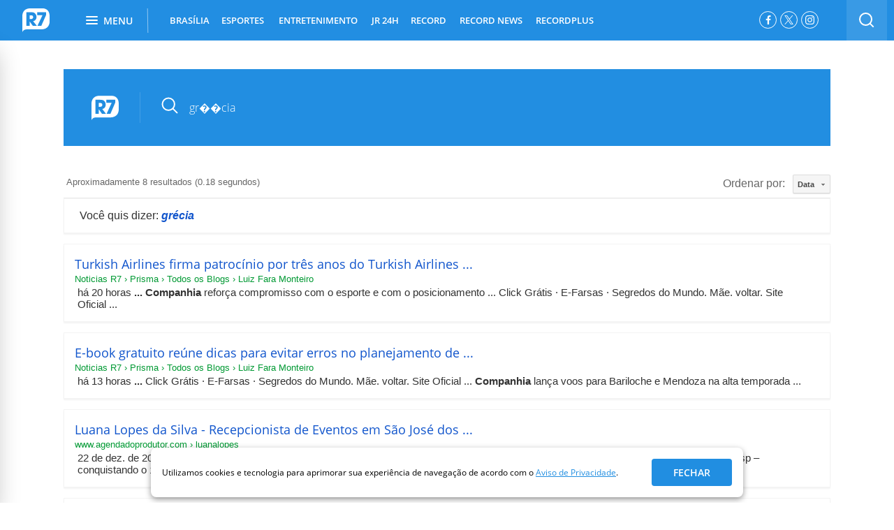

--- FILE ---
content_type: text/html; charset=UTF-8
request_url: https://syndicatedsearch.goog/cse_v2/ads?sjk=y9pEN3SMRLannoIfHkXQlQ%3D%3D&adsafe=high&cx=004434994716415441538%3Ajtto9b0nerq&fexp=20606%2C17301437%2C17301440%2C17301441%2C17301266%2C72717107&client=google-coop&q=gr%EF%BF%BD%EF%BF%BDcia&r=m&hl=pt-BR&ivt=0&type=0&oe=UTF-8&ie=UTF-8&format=p4&ad=p4&nocache=7081769146295012&num=0&output=uds_ads_only&source=gcsc&v=3&bsl=10&pac=0&u_his=2&u_tz=0&dt=1769146295013&u_w=1280&u_h=720&biw=1280&bih=720&psw=1280&psh=1285&frm=0&uio=-&drt=0&jsid=csa&jsv=858536381&rurl=https%3A%2F%2Fbusca.r7.com%2F%3Fq%3Dgr%25EF%25BF%25BD%25EF%25BF%25BDcia%23gsc.tab%3D0%26gsc.q%3Dgr%25EF%25BF%25BD%25EF%25BF%25BDcia%26gsc.page%3D1
body_size: 8399
content:
<!doctype html><html lang="pt-BR"> <head>    <meta content="NOINDEX, NOFOLLOW" name="ROBOTS"> <meta content="telephone=no" name="format-detection"> <meta content="origin" name="referrer"> <title>Anúncios Google</title>   </head> <body>  <div id="adBlock">    </div>  <script nonce="L9uSMYCOWMoCTjhnARkB7Q">window.AFS_AD_REQUEST_RETURN_TIME_ = Date.now();window.IS_GOOGLE_AFS_IFRAME_ = true;(function(){window.ad_json={"caps":[{"n":"queryId","v":"twdzadeVHovkjrAPu4T1-QY"},{"n":"isCse","v":"t"}],"bg":{"i":"https://www.google.com/js/bg/V88ImSDOg1b-Ey3nzkrV4W67KqFgqGqLOhz7XlMESLs.js","p":"XcnVDHazVqQWdf5YgNz6TItVZG1PtWMwi2J/WJT57v4Au42gY/DpvotP9js7kCSHQStZeqlzmMIWH0TNJ/IbBzBeRehhTMA2Y1GasHK4HnUgmuKT/BNA7WdHhuxrb4wIGrCagA7FN39J9I/z9CiCfRJgBpIEdcabgMugDNqk8wllHE8ezLIAFS66XjaAQT0WV8tL0MHiKbBqdij99ptVArPurBeDjAJH62zXvVdmSSSZAnV8vTqXMTmEwPARLM7g0sTH/ZMGJROXeY/+y1nDvoyeIjk6KcNpnibmmhjCCpM6dr0hwu3umAcVcpOcMuXWaGo/j2mkKP1dD5qwCLSVuBOoJSOt64tWX+948hHouBrunQcy9x3ZI6WKq2iCrL+JZYk3Vq7dd1kQa0V7BPAzo41GUKlvK/MfN0GswgwEl59o0eSIMFQcmN/TmyJa64JlOQprF62JKa0mxWom/ytA3BRHRlsBJzpyMV3xNh3AHjrns7k/y8yhqLBQe+fBgcBAtnroqlw7JTn8LHu2tsOXS3Lqo4twO79Wmbx3oifWazUy5Fz7y0w9D/FXDXq2640cfiVNm4HpFttDR5wvNpBSvHAvvRFUwgfuXy7Z8CmUY8cxcA9Gm0mZQXnQ42pOiiNYSphTk0l5kSA4/u82iv+pRQhwnJj8o2X6F9g3Rwa5KGLW/Nb9u1hxp9Bce5SOLIWFsf2In1ncigqlWTzGItSxclME8APt2ZoTA1v1azGTBirzJk1o9gauTiBZJXkU1E+Z1kUc7Vdigl2bICDJZ4nLpqkgu8Rv/eUsNHbdFCrOF/l9BmuCs3nk3uiN96zXQYTYGT38FfTKZCwjq7c6r8dI75gwvbZFvuv8ldeuGpl7fKTuR8XIDdicvB3DZwnBMGg7maIP1xG/GHWeBcukA9+ewkFiCKXYQJHE2lNbNah+RnpYlOS5DgXu9xnP1ihM8gsv6qNyV2PoyfeDOK0R03T1dFO9mRks6bTMXnFh/fWykYhqgTtWV1QIth38B3hseONaoNMOUpwnfOvvjZnmu7SfI23HmgzKW37inpFmn5depSrIlbZCm5yuT7Y2iz77Iiq4zPty6lgfE/ElkFsRecadHwJnsGXH2EHJTqQKugke6sGIg1g+gBzWBBF0vH+1YwBDJBMVLVsAEvzbyIl9EHINPjLin4bQN0KrJCTSYKeDGWQLnymmdAFPphXzD3QE7k5sQ9ndVK+BxOALXDgegywn4rImER+mx5qY/5UQGUBdqNp3iEPhZcljUx549pzBQLJWowttzhLS9sZWDX+fQpwCJy4M1gQ5uzLGvw+yOr2saa/6RlvydSE3oMErXcMcK6kbIZVyCwjuCXyUZgdnVVfOf5mJTyhm+j7jiXPOmJ6hi5sGxn50l882eUP/ayGI2rOjghu3k9v2e1mv5ShC/cGepY07XRVrXunvBgiCxINniwxMh6b5o6evfKHs+HZ+A92W21AnvEmXXtOPbtv/1iXyAhULwE+Defa1dEL3zw45XFr2YU8kgp4WnVh2+fN2M6cYJmL7Np3KqjTvPZ3RrOp9f0K/n/CfrsB+YoTZ8lgHhD+Bsi89i9fnN27q+54DMxKSIqG8vDp/AoXkCapKDbLqJxPVXsBzufXB/NflhVVTZWhguy/Wq4Zy7+sEkMjhiZ5D4LlMz3IcJdE20t6JWDmPtVcIQyXD4uoHIZc3E3Py9SPbQi8vpuN3mZFFr/yKSGT5Yo6iU24ShG4mI7shhYckxeN5jNOMwnM1OpuxgviUfa7zeQwnQu2ccMdnLlktrzP9/[base64]/AnioybOBOylRnmveZT+jBqzDCKbchvKV489IHRGx52tRTyDv4DPth3DB8rFTYKgEnL1/ALPdvicpHbun8pI/640hd9SnQEw5k0HWkMR8OaqGC0RZuxQCyAVpTTR9Hj6uIvmdOstUbw1Sg67LuHWZGJjAEUQG47M4xPwi/TX++NJmMTppXTpKqHX60W1DdFOvmIcxpSUK2DTxxxhqA2LJO90PBkFoP0uhIjXlMZFJR6Amk7FAi6P2rZdM5QOWUmhYOCzlclc89uFVQv85YlCBSFa+CDmBXWOPMKG/0sofb65bqGmT7DagEd1q/BYnEBtw2fw3HGOTA5YOK0a63/DtvG0o/IOJK0gb9jrqzAfBjb+6qp99ppPo0reUhvMUeBlB8Wwo+ofaWxFcNEDbvaq8SrDdQUvf6o/2jaftH0NPv6H2ARSpSIdt+UzOgVAqL77nBwRBUhzvn69JZ8o9qhBkaDT7lLOELFilaL+yxD1XPZq0+86swTL6PA5oAbDQRUbuqg2WWkT7Y1OFnn534g8ZgaPEyrwvKjmLIp3PZJX1fWaDDbboIJHBY0vAC6/hwdr74I0uaeb6e9e1IktOkfr6CVkPbreDzvnBGcvYWoa0HGLXdKD5cT/VPSYyyG+HuA9Q5hiG6OKA0w/AJrNlzIv91IDpe4PqYlgB8a3IfXtxGjHKIWcWeliyiBy70g9SpEv99EcfozvMWI8msQBehUAOE8Q6JGkCn9KVUgAPQcoZKF380I+wFp8wFJWDhfXCqu9Y6uktC//o1kruBVCUrTyXNt7a2VZrsX/hRWGYLQtczdougahnCqJ33tz8DLjV2THxZz33hWZWhqmYjz3/BOLeUB39TFZyvGgKwc0JDhCgGhe6IrlAmJwCsbJZR3Au02STI4YPcHbxJV70OY0LJ1M9rSIxoldvDgup+6mOHrGbpnUBM5DyQ17fJ6MEfQAf8Vg/Q+p2lzNK8x1kgQWHQk1QDbD2cPNOKJEahG/G7OfgzoPXhLcqZphaM5paDHd+eihhuALWD+a3/jGvzpM/MnbXu57IWoVBMRf1WSnKTGGRpKUiTpwrh1RPAf3hj2iQBAAFpfG24qMHzKSeWXQZ/lVg5sxmpas4WjNs12dq7TTfUQM8ZDOl67Y1Gune8gtDM+p8LXWrbck4ArNBM3sDr+Kq8lwHb3OYJdYBzWqd3svJPz3EXyIXxcNxXjYisEV/E8UcmUGxA5Eoh85z6CSV6ZX7e3rvI7UUINIMCtMfKiFvvLmGP4MOaEpJoIAQ3bjjb3gOOdajHSL/wQOY/3y9bCYTsqAQPMOVqtChXYscCjXHjiXjjmG+nmaHWpHW/K+IlqH+WgscY/D40CDZhiI7f14qIwhiDO0gt0qe+bFUxzg0JSuaBfSmDpMMno1uVxRA4Wpa2+irZzByeFIh9x2Ddll1M1zTY+cB4WS5Bt8N/KRxIS1xyP5KcgdhPiHQuXYRT0y5a/U3eveMxsYrRVnaXpZw8m7ojYvL2kczg3E7HB0aM4OlXXfxASrAnLaQvcdCdiGnZ9HdKIdtaVO+1PKpmoJQhTmBafKMwysdof5oEj94kEgqHXpFKWBGV7mU42MKsxiy7EXIn7OsxCnyeN2HHTaw0RcV5er3ZMZndbDUIXaYIjFH0oBTR4BDb8FwkGcpS/[base64]/LU7gUZnCShfc0c2Pm5msiexiLN+PmQajirMr5uwGQ4VIbzEuE3rSQlSy338rgeQqjkSE08RYQc9BvOdjNcfCuBB3ORz4tzgyhGm7/f43bgA+DRfH2JgF1p3MqiXz8sTuITcPlg9LKsbCBi1aBfomcW5ULF2frd6npdvIz+RfvNS7o3rA564cq+pf8O5HJWWvr58P9c/wN1rJ8ImX07Wf2WDleHyWWmET8WqHqjAefZ8ULTh49np12wqg1TLFNzJtlgizx/6UhVAKvODEy0nB5/04juJ6iJnA/eqtqEpng5LUoaMj8jbqzGeFII5MzXFkrbkKY9FPGF46s7YNLmuDMy1VRs3JIT2scMBMunPaXC1nT7ZfI6lMfv+XelMR7sdUtb+axf8s5PmdGdmw0kSSRppF+Euflj8aCbPyScczqEGpMAqACut8ivkG5/K/D+jaASho1DfXBpMwXLAcTv1AQNRaWsz2KRPifjdaLjeeZjdjQ/KxVPdJkbHudjya5DP6VOqbj4DNiHAMTyJIOo45pe0dmO5P+I+dMHIjVsT/KfxMkJEaB9VRnnqt7m+xcJm1NGOqOseauBg6o3ECS7kh0sCxlRUBXyFCvY0xsQqDIj1HKe1+RJAXmRdRug0ze9tyUFvomgFB7Zdn9fBNNjXEVQDiJqQKVN8BcttkJFnHo0erHJA8GilO6pCYpT24wjd8i7iUSnUPeoT99H/Aw2D81Ls2xA8aUsB6QJA9DniaB9na35kTovF1lAk5Z2bXghxwcTiI7pJ8QfIkU3C8qJyvbGRHGG//8c1n5BEZcUwo1OrQdVDbCMdxuUE2HL//5l4yFbGvNmovDE56nKEdoeIa/9KXSIQynnjl04cDDs4Xwl+EGtVem9on4h3i+BFxXiWPm+ogDTdLuq5UNFJlb+z+6SMibKba+SRWWBW81RUu5Z/reyoAhzL6nnPcc5cVtDZrLbQ9bEMV4JFBstx24y8J0Xnovh0aIFfZy+mDJ0auge/e2Lfrx2+Xnua+yBdFVVLZQWNNq3WHgNSVX1piLxJj/6HCxwXZmCQRgKImfsMfZk8qkB8CO0DXZh/3ebk70WQcs6qOxDBCznsMV4wLYoJDLec7rQaRJQYU+T9ifsXdmFms3LcO93DjIiGFRdNyC06yl/XdaP+iVsMuPyMnpIkxec/vgxBQv57Lmmu3/Z53Bv8xSfUIIen2f8+muHMazDciPPXGd/CRyNe3JeoHIcjvoBai4EXtHbfxB7A3EyxwLt2uzsNP0kcUDqReBDWAjGwvCHJ0N41zSeaOvvexR2z4/++tbjxAFSetDMf7DzOHIOFHB79rTq4FHnUFqWvEw9aAxgXLgmbDDJy6h26ZMiU8sGpnKhgavIVd1IGwwvsrHMp8ME0/bPx7gnlQeIFYR23lwzOglPRy8k3CpYUb8CCycZ5Exc4k19rSEGkSbCVm3VXdla1rp8QEfL8RpsyIuFH8MytANYyR7ouXJqcItXw/dzLs+KD0yjRiG3lAXBTF4puVsWvx6HTDS46Lwg6FLZsLv3sTto4xQhuhZ6iJJYZN5ndxXs6eqCwVVFc19mUw2c2/0ESNo5vtcF8ZQuYQh2vm9B6sfiVDTTb9RRN7iM49ax3Za5shXXoWTsj/j9E/R84EMIdC/[base64]/hXKluxg2pPjdQNC25U+f+PsAbcwh/[base64]/jQ/Zm3g+9ZjdLjMSgRRr6RBbjb9HEVX1ajOltM/JuOmVI1pDRKkKuew0k+plG7bB3yAX+lG++dJsgH0nmZxZwmh4pWjjHVzmZQFqBN/[base64]/VEv+HDyvj0KOPHEU8gFWdFBHigHHv9bVtv25YZRvtsg+fiqS58zvK5BGB6QVkOAwhXiWji+2/picN8Y0DdldRQ4rlCzQNGPbbG5AoPzudx3sIEyXNn2NeXtZAcRh+9G7WKhKSlFyMyPyBk1dPbAadDwN8cjdbvF9YSM7wAvvUQ/RrynJ773sZ+miYFm6BcKg9nmtnwa1I3fA47FX/+WF6kst4fKLWOdsBWvISXI3HGPC0aIQQpV3b+5RDtvNb1PRN+rofFGEFqEmDpownwjy5nsZ6sFTKI4IAavpavCViR4UwFjiRiQHqtnRPYUl0M1NJ7Ky5aRca7swIQXwRTjDsYr8xmISV+suDi4A2r7QREMUFcjrFOYXrIt18z6nxN1h9E5NeQKTZF/T2GRy4gKIbA3moI1BryqGul6VgIXybUi8CCQYMQahBy1RjqGQTeY55j9o5fIYRglXU9rLsrJJmryciQpOu6tjenDJJezMdoeMdACIq47hA2bG8xIKWJPeoaCO1wcNs3VFGTIBH6ie5VsGDgWFYotoNK64rjYpT84aTxiojIn31Q/uJtnOZsrTMHay9VaqhPMH33E6jqHE8Efjfan2053pHwFQvPWqV7tLt27yxB99xXhqxXrXPTrlJjK/oijyeYGKJo8NH6/DsS0bO69pW/4Ha1XIHs4gXHX658TjXqvs8+iKK3hELBaQ/7wUkgTx7DbnYqk3lI4MJkEJzRvjhdn0OCFmwcNd21aDEGTzoeHqIDXWJjiwAyz/bEUb/y9/gwRZf6wgg3jbgTSxXVPSWtDlCciBj9RQnRk2sfrvqmleNOPqMpuCfMdk3aj/jaxN4rbAiNpcHbRf/StD9t3modLR5aMWggf+J5GomuKjT66/6EdvqMm21jiHXdV2u6yOIQtI4MwPx5rdX5TuigOAPHqLCeyNaOwTM+WSJj6CWPMdizw5bwQ9QJl+wBb3q4QhIUVoA1b7MrANoAuKzQFNMLFlOZSWz0dXmqUV2CcNYrM/GM6hsYmbpU1v3CL7AAlT+kD2NZd4txnZ7eb9nFDN8LFfD0hhjpVCROBSUaJX6usIyXEmtbzKx/J2c4HbVQGZEtH0KiKj4EM8pzCgSsJq+kmTddhRKL9WXX77yulC/3kW+3i/gxNAUfKs9R3a6dicCGNahYFBY7o7wypb2gzk+pMBWdj2xnxLjDwbm4s2JVhbT6K9+yiOdJb3TZt5GTLZYL4NwodVhcXvNklo10Ly9YPddVGAsa+dDtnYH71ecAfs9yGd/KKYxWzhhNox1Y6FdjSt5az5viZTgZdHzdEbgNXSZJgp1HVmT8NVTATzFgg97/55APailBvJU1Kx0NOOKdFxG/vi8faHuXKPTIcSTVy4s/4P8eu07fgaxKgraPFMGaFOrsXELQ09MgE+rSzft4MVvK07v3HHgQAq3VeU0DwOjm8zfNtVVjtVHMWQNRMDihpnw5ygF5xCotwd1jlgx42gjSiBC2TYQWo/jzxxEDHuLoM3k83AlmDu6+rsekqU6MyDOIceVyDBIOdPgfn1j+uorweYn0FwnIi1/8uyJuz9MWpfv0u8Ib5dM80Bni7t4IUjZCaZQB5GhS5Avq3gUA9pu4AQ/tJqAsKpeTs720Sq4qI+7YaBLJfDTYlcNGBMO9WSZZlulxnGKbCNBVvNt5l/uI8wukZVIvR0LyWlWZa2hsjuAUUMjfdYoJb75HUFRsm3VqsOv1T1O0jj3Q0TppOL25SBbZLjOpXWWCLqYHw4W+Uwbz7lGgdcLnbPXRVfkpZw4TKTM1lzlpTB8XxJfdM0m+IIiInQ/JP+qny+ATTqVn/4LlvYKRdDYJihBxj6FnUASJE8kFtF49yjf8Y/0+dYQGdU137TP5ZAULHjvRu5z5Op+YH3KkA3xmt4bpg99xp6uz7H/OHnjoOwIm9Jf7PDJ4wvDXrUt21cS31IXWCqk4o52UXYc6KDHKwevLqWRjVnLbaFvRI2yrDSkOj8Yb1o/5wBslIPr/k2j3sHvyKhZTpW92bSYqQvyPt2ZxgseyBJQU4PbqldkG6djrmH0wWfLqKayIcgPKlk2B0HwF8sEGn/LFIA4h8fE2FdC6yK6/6OB5Be7jvVGmiCKTEC/[base64]/[base64]/x25RcrD/oUhszORo4G54V3mLE1dVh1D46zXEq9C8TIgnjZB4dz76glmiyWJdFF92iXB+/eRFxG+/yB1pvfDcPx1Nfo9D9YH4mOfKRZGVstmDAQ7DnJqMdIeBwP2lP087ZtWhBGqdyMx7nxHZgD9fkgj3HQvevtO/ecyHeS/MuwI59h1iAnzZzfqk/DfSrUf/FbJj0xMMXqV7Bu1XGLkssN0J7q4COsbso3sDtPBzpPOpL9rQ8o8tYyfOn+XhXMsA1SdbRghNHYHQBpscanqmYd/r925o56qW811QzkcqhQTVsp4anm5JKJCf1JQnxVOVHjEGjmwTUn+wAR7vnl04m32AX5WKYlS3PmUVTeF2hzg77EunsNvkQpcfcrmMuXDg0wEZRuI0N7ymaCv4o1eYukAp2xuu/vHbUkCPdVmaeypPqGMKq/3MvzbacIQDET7oie82R5CtRoeoOC/OH/TephcoxtRgi2aGdgx3i3N+HDDHXvoH6NpHCXOTDfWoTBRZyjMYuzixInV5j3aC8UTC7md267W2EHsGp/CnFab22sQpv3qMjfnqBhwNtcIygP83OZbe4oJtrukFTAx66AqYvSVGgItSNviTj0Svke17V94B/4Wvgf9HKYye0LXUMHpII02YkfHMbTSHAVm7DuRVz3TkZlhh5F6RMqKxzT05grTRF5aLgDRKDImypKZFgOVMPVPMpZhaE560PZfOFb1lrQkNRzGEPAeKg4pSHwqwuAhuv+Usk+Jq2cKnkMIBGCBkjMLpPm3kZhfMQe+zP/1m/MFD9TzeSCjGqpM6t+TcNXO2cccvXHStXJgrGbRL59GP2ijYQmyn5e9+1ol6D7MatoBoXW0HvRX6M8d6pVXk8IiSUfBhAUSrXq4I+VDKG05MqO8BB3SIjtfgkoouZy/+YoYVgkCtGSVYALj8MVpUnurh/zf6NnGmapWQQuqqfsfnLUBlhZ6l1OKfwMOeiTpV1NhQvjIxKkj/1czXo4gBQaPcPFnsnYxZvvnhcFZtulgL47TpL1vjSVCmYFX4tyCUm+1gX4e2koKK0L8Guoc50HTQEYwDAN3jaHw05Xa/Q0yWAhvEGi6XEnLFW1rBIzpzORwlDboTsoc0S8F0atscTAO6CygwP9k3skRBc5V3PLn1iXhj7j2xXzHYgBdEeiq8f2XVDSlRIVOS1xp28EBAdwB4q6yXVJxL6pTA+4Ckn4PW20SVq3rOE5WQhpA9luBQSL/MW/uXzZVx4wrzmhtC4B3pARzwESle6E69K6m39dWhkOB7f8"},"gd":{"ff":{"fd":"swap","eiell":true,"pcsbs":"44","pcsbp":"8","esb":true},"cd":{"pid":"google-coop","eawp":"partner-pub-6423275293758204","qi":"twdzadeVHovkjrAPu4T1-QY"},"pc":{},"dc":{"d":true}}};})();</script> <script src="/adsense/search/async-ads.js?pac=0" type="text/javascript" nonce="L9uSMYCOWMoCTjhnARkB7Q"></script>  </body> </html>

--- FILE ---
content_type: application/x-javascript
request_url: https://assets.r7.com/cda-logged-in/cda-logged-in/cda-logged-in.esm.js?491429
body_size: 616
content:
import{p as e,b as o}from"./p-275e2bff.js";export{s as setNonce}from"./p-275e2bff.js";const a=()=>{const o=import.meta.url;const a={};if(o!==""){a.resourcesUrl=new URL(".",o).href}return e(a)};a().then((e=>o([["p-fd680fd8",[[1,"cda-logged-in",{show:[4],userPoolId:[1,"user-pool-id"],clientIdCognito:[1,"client-id-cognito"],identityPoolId:[1,"identity-pool-id"],domain:[1],region:[1],clientIdPinpoint:[1,"client-id-pinpoint"],captchaSitekey:[1,"captcha-sitekey"],loginData:[32],screens:[32],showLoading:[32],showNewPasswordMessage:[32],showResendConfirmationMessage:[32],message:[32],getUserInfo:[64],signOut:[64]}],[0,"cda-form-register",{captchaSitekey:[1,"captcha-sitekey"],formData:[32],captchaToken:[32],showEmailVerify:[32],messageType:[32],showLoading:[32],showAllRequirementsFulfilled:[32]}],[0,"cda-form-password-forgot",{formPasswordForgotData:[32],showNewPasswordCodeScreen:[32],messageType:[32],disabled:[32],timer:[32],showLoading:[32],showAllRequirementsFulfilled:[32]}],[0,"cda-login",{showScreen:[16],message:[1025],showNewPasswordMessage:[1028,"show-new-password-message"],showResendConfirmationMessage:[1028,"show-resend-confirmation-message"],loginData:[1040],showLoading:[1028,"show-loading"],timer:[32],showCountDown:[32]}],[0,"cda-form-edited-password",{showLogin:[16]}],[0,"cda-back-button"],[4,"cda-form-card"],[0,"cda-social-login"],[4,"cda-checkbox",{name:[1],required:[4],center:[4]}],[4,"cda-alert-message",{type:[1]}],[4,"cda-form"],[4,"cda-form-button",{showLoading:[4,"show-loading"],disabled:[4]}],[0,"cda-form-control",{name:[1],value:[1],type:[1],autocomplete:[1],placeholder:[1],label:[1],handleChange:[16],required:[4],disabled:[4],showPassword:[32]}],[4,"cda-form-legend"],[0,"cda-header"],[0,"cda-loading",{color:[1]}],[4,"cda-form-container"]]]],e)));
//# sourceMappingURL=cda-logged-in.esm.js.map

--- FILE ---
content_type: application/javascript; charset=utf-8
request_url: https://cse.google.com/cse/element/v1?rsz=filtered_cse&num=10&hl=pt-BR&source=gcsc&cselibv=f71e4ed980f4c082&cx=004434994716415441538%3Ajtto9b0nerq&q=gr%EF%BF%BD%EF%BF%BDcia&safe=active&cse_tok=AEXjvhLd3HrVIBirwPUac2lA5RG0%3A1769146291955&lr=pt-BR&cr=&gl=br&filter=1&sort=date&as_oq=&as_sitesearch=&exp=cc&callback=google.search.cse.api14207&rurl=https%3A%2F%2Fbusca.r7.com%2F%3Fq%3Dgr%25EF%25BF%25BD%25EF%25BF%25BDcia
body_size: 4811
content:
/*O_o*/
google.search.cse.api14207({
  "cursor": {
    "currentPageIndex": 0,
    "estimatedResultCount": "8",
    "moreResultsUrl": "http://www.google.com/cse?oe=utf8&ie=utf8&source=uds&q=gr%EF%BF%BD%EF%BF%BDcia&lr=pt-BR&safe=active&sort=date&filter=1&gl=br&cr=&as_sitesearch=&as_oq=&cx=004434994716415441538:jtto9b0nerq&start=0",
    "resultCount": "8",
    "searchResultTime": "0.18",
    "pages": [
      {
        "label": 1,
        "start": "0"
      }
    ],
    "isExactTotalResults": true
  },
  "context": {
    "title": "Busca R7.com",
    "total_results": "22"
  },
  "spelling": {
    "type": "DYM",
    "correctedQuery": "grécia",
    "anchor": "\u003cb\u003e\u003ci\u003egrécia\u003c/i\u003e\u003c/b\u003e"
  },
  "results": [
    {
      "clicktrackUrl": "https://www.google.com/url?client=internal-element-cse&cx=004434994716415441538:jtto9b0nerq&q=https://noticias.r7.com/prisma/luiz-fara-monteiro/turkish-airlines-firma-patrocinio-por-tres-anos-do-turkish-airlines-open-22012026/&sa=U&ved=2ahUKEwjh8J_D96CSAxXIMVkFHQMWIqEQFnoECAgQAg&usg=AOvVaw0m3AvIp4kp-xPNlqJ9OlFS",
      "content": "há 20 horas \u003cb\u003e...\u003c/b\u003e \u003cb\u003eCompanhia\u003c/b\u003e reforça compromisso com o esporte e com o posicionamento ... Click Grátis &middot; E-Farsas &middot; Segredos do Mundo. Mãe. voltar. Site Oficial&nbsp;...",
      "contentNoFormatting": "há 20 horas ... Companhia reforça compromisso com o esporte e com o posicionamento ... Click Grátis · E-Farsas · Segredos do Mundo. Mãe. voltar. Site Oficial ...",
      "title": "Turkish Airlines firma patrocínio por três anos do Turkish Airlines ...",
      "titleNoFormatting": "Turkish Airlines firma patrocínio por três anos do Turkish Airlines ...",
      "formattedUrl": "https://noti\u003cb\u003ecia\u003c/b\u003es.r7.com/.../turkish-airlines-firma-patrocinio-por-tres-anos-do-...",
      "unescapedUrl": "https://noticias.r7.com/prisma/luiz-fara-monteiro/turkish-airlines-firma-patrocinio-por-tres-anos-do-turkish-airlines-open-22012026/",
      "url": "https://noticias.r7.com/prisma/luiz-fara-monteiro/turkish-airlines-firma-patrocinio-por-tres-anos-do-turkish-airlines-open-22012026/",
      "visibleUrl": "noticias.r7.com",
      "richSnippet": {
        "cseImage": {
          "src": "https://newr7-r7-prod.web.arc-cdn.net/resizer/v2/6XWFMKVML5DPZG7F2CNPBFDJ4I.jpg?smart=true&auth=7424e22611ce83ee149604d0f56e2e5a2478828a290e079258282a5a024056c6&width=1200&height=630"
        },
        "metatags": {
          "twitterTitle": "Turkish Airlines firma patrocínio por três anos do Turkish Airlines Open",
          "twitterSite": "@https://twitter.com/portalr7",
          "ogImageWidth": "1200",
          "twitterImage": "https://newr7-r7-prod.web.arc-cdn.net/resizer/v2/6XWFMKVML5DPZG7F2CNPBFDJ4I.jpg?smart=true&auth=7424e22611ce83ee149604d0f56e2e5a2478828a290e079258282a5a024056c6&width=1200&height=630",
          "articlePublishedTime": "2026-01-22T09:31:59.67Z",
          "ogTitle": "Turkish Airlines firma patrocínio por três anos do Turkish Airlines Open",
          "ogDescription": "Companhia  reforça compromisso com o esporte e com o posicionamento da Turquia como destino global de turismo e grandes eventos",
          "ogLocale": "pt_BR",
          "ogImage": "https://newr7-r7-prod.web.arc-cdn.net/resizer/v2/6XWFMKVML5DPZG7F2CNPBFDJ4I.jpg?smart=true&auth=7424e22611ce83ee149604d0f56e2e5a2478828a290e079258282a5a024056c6&width=1200&height=630",
          "ogType": "article",
          "articleTag": "Aviação",
          "twitterCard": "summary_large_image",
          "viewport": "width=device-width, initial-scale=1",
          "twitterDescription": "Companhia  reforça compromisso com o esporte e com o posicionamento da Turquia como destino global de turismo e grandes eventos",
          "ogImageHeight": "630",
          "ogUrl": "https://noticias.r7.com/prisma/luiz-fara-monteiro/turkish-airlines-firma-patrocinio-por-tres-anos-do-turkish-airlines-open-22012026/",
          "ogSiteName": "Noticias R7",
          "articleSection": "/prisma/luiz-fara-monteiro",
          "articleModifiedTime": "2026-01-22T09:31:59.77Z"
        },
        "cseThumbnail": {
          "src": "https://encrypted-tbn0.gstatic.com/images?q=tbn:ANd9GcS9wc0Kkw3e9lZkZZURn0MJChHbpud3wCohESRVXFo8hJGLY0qT01Zhe60m&s",
          "width": "310",
          "height": "163"
        }
      },
      "breadcrumbUrl": {
        "host": "noticias.r7.com",
        "crumbs": [
          "Prisma",
          "Todos os Blogs",
          "Luiz Fara Monteiro"
        ]
      }
    },
    {
      "clicktrackUrl": "https://www.google.com/url?client=internal-element-cse&cx=004434994716415441538:jtto9b0nerq&q=https://noticias.r7.com/prisma/luiz-fara-monteiro/e-book-gratuito-reune-dicas-para-evitar-erros-no-planejamento-de-viagens-nacionais-e-internacionais-22012026/&sa=U&ved=2ahUKEwjh8J_D96CSAxXIMVkFHQMWIqEQFnoECAEQAg&usg=AOvVaw3mOYVc1L1vnqvUzvfg1rE-",
      "content": "há 13 horas \u003cb\u003e...\u003c/b\u003e Click Grátis &middot; E-Farsas &middot; Segredos do Mundo. Mãe. voltar. Site Oficial ... \u003cb\u003eCompanhia\u003c/b\u003e lança voos para Bariloche e Mendoza na alta temporada&nbsp;...",
      "contentNoFormatting": "há 13 horas ... Click Grátis · E-Farsas · Segredos do Mundo. Mãe. voltar. Site Oficial ... Companhia lança voos para Bariloche e Mendoza na alta temporada ...",
      "title": "E-book gratuito reúne dicas para evitar erros no planejamento de ...",
      "titleNoFormatting": "E-book gratuito reúne dicas para evitar erros no planejamento de ...",
      "formattedUrl": "https://noti\u003cb\u003ecia\u003c/b\u003es.r7.com/.../e-book-gratuito-reune-dicas-para-evitar-erros-no-...",
      "unescapedUrl": "https://noticias.r7.com/prisma/luiz-fara-monteiro/e-book-gratuito-reune-dicas-para-evitar-erros-no-planejamento-de-viagens-nacionais-e-internacionais-22012026/",
      "url": "https://noticias.r7.com/prisma/luiz-fara-monteiro/e-book-gratuito-reune-dicas-para-evitar-erros-no-planejamento-de-viagens-nacionais-e-internacionais-22012026/",
      "visibleUrl": "noticias.r7.com",
      "richSnippet": {
        "cseImage": {
          "src": "https://newr7-r7-prod.web.arc-cdn.net/resizer/v2/BVASAHUPSRBVTKQPPS7XKU5FPY.jpg?smart=true&auth=b25f543b465d3c6481efc3d1326cb4731dd5ad86793be924017d5161535a7072&width=1200&height=630"
        },
        "metatags": {
          "twitterTitle": "E-book gratuito reúne dicas para evitar erros no planejamento de viagens nacionais e internacionais",
          "twitterSite": "@https://twitter.com/portalr7",
          "ogImageWidth": "1200",
          "twitterImage": "https://newr7-r7-prod.web.arc-cdn.net/resizer/v2/BVASAHUPSRBVTKQPPS7XKU5FPY.jpg?smart=true&auth=b25f543b465d3c6481efc3d1326cb4731dd5ad86793be924017d5161535a7072&width=1200&height=630",
          "articlePublishedTime": "2026-01-22T16:46:24.929Z",
          "ogTitle": "E-book gratuito reúne dicas para evitar erros no planejamento de viagens nacionais e internacionais",
          "ogDescription": "Conteúdo foi criado com base na experiência de planejamento personalizado, com olhar detalhista sobre várias etapas de viagens",
          "ogLocale": "pt_BR",
          "ogImage": "https://newr7-r7-prod.web.arc-cdn.net/resizer/v2/BVASAHUPSRBVTKQPPS7XKU5FPY.jpg?smart=true&auth=b25f543b465d3c6481efc3d1326cb4731dd5ad86793be924017d5161535a7072&width=1200&height=630",
          "ogType": "article",
          "articleTag": "Aviação",
          "twitterCard": "summary_large_image",
          "viewport": "width=device-width, initial-scale=1",
          "twitterDescription": "Conteúdo foi criado com base na experiência de planejamento personalizado, com olhar detalhista sobre várias etapas de viagens",
          "ogImageHeight": "630",
          "ogUrl": "https://noticias.r7.com/prisma/luiz-fara-monteiro/e-book-gratuito-reune-dicas-para-evitar-erros-no-planejamento-de-viagens-nacionais-e-internacionais-22012026/",
          "ogSiteName": "Noticias R7",
          "articleSection": "/prisma/luiz-fara-monteiro",
          "articleModifiedTime": "2026-01-22T16:46:25.075Z"
        },
        "cseThumbnail": {
          "src": "https://encrypted-tbn0.gstatic.com/images?q=tbn:ANd9GcRaytVISx3K_9OID0AN6ilXOuLiM8fpnKrazyTvuOkgElQhsoETz0T28_P7&s",
          "width": "310",
          "height": "163"
        }
      },
      "breadcrumbUrl": {
        "host": "noticias.r7.com",
        "crumbs": [
          "Prisma",
          "Todos os Blogs",
          "Luiz Fara Monteiro"
        ]
      }
    },
    {
      "clicktrackUrl": "https://www.google.com/url?client=internal-element-cse&cx=004434994716415441538:jtto9b0nerq&q=https://www.agendadoprodutor.com/luanalopes&sa=U&ved=2ahUKEwjh8J_D96CSAxXIMVkFHQMWIqEQFnoECAIQAg&usg=AOvVaw093CLmOsEpAH1WJy79dGz-",
      "content": "22 de dez. de 2025 \u003cb\u003e...\u003c/b\u003e desfile na escola de samba – \u003cb\u003egr\u003c/b\u003e – acadêdmicos do samba do tucuruvi – sp ... desfile do boco “\u003cb\u003ecia\u003c/b\u003e das artes” – mongaguá –sp – conquistando o 1º lugar",
      "contentNoFormatting": "22 de dez. de 2025 ... desfile na escola de samba – gr – acadêdmicos do samba do tucuruvi – sp ... desfile do boco “cia das artes” – mongaguá –sp – conquistando o 1º lugar",
      "title": "Luana Lopes da Silva - Recepcionista de Eventos em São José dos ...",
      "titleNoFormatting": "Luana Lopes da Silva - Recepcionista de Eventos em São José dos ...",
      "formattedUrl": "https://www.agendadoprodutor.com/luanalopes",
      "unescapedUrl": "https://www.agendadoprodutor.com/luanalopes",
      "url": "https://www.agendadoprodutor.com/luanalopes",
      "visibleUrl": "www.agendadoprodutor.com",
      "richSnippet": {
        "cseImage": {
          "src": "https://www.agendadoprodutor.com/img/0x0/perfil/luanalopes_193952.jpg"
        },
        "metatags": {
          "viewport": "width=device-width, initial-scale=1",
          "ogTitle": "Luana Lopes da Silva - Recepcionista de Eventos",
          "ogDescription": "Ensino médio completo, formada no Ballet Clássico e Jazz, profissionalizada no órgão DRT na Dança, trancado o curso de Educação Física, nível básico Pacote Office. Breve conhecimento e vivência sobre a rotina administrativa, mas com experiência de 2",
          "ogImage": "https://www.agendadoprodutor.com/img/0x0/perfil/luanalopes_193952.jpg"
        }
      },
      "breadcrumbUrl": {
        "host": "www.agendadoprodutor.com",
        "crumbs": [
          "luanalopes"
        ]
      }
    },
    {
      "clicktrackUrl": "https://www.google.com/url?client=internal-element-cse&cx=004434994716415441538:jtto9b0nerq&q=https://jornaldebrasilia.com.br/page/1896/%3Fq%3Dpropaganda-gratis-tuum.com.br%26n%3D12042%26p%3DJornal&sa=U&ved=2ahUKEwjh8J_D96CSAxXIMVkFHQMWIqEQFnoECAQQAg&usg=AOvVaw3E9wPFwdY5j9rsdtI1H9DV",
      "content": "13 de abr. de 2023 \u003cb\u003e...\u003c/b\u003e Neoenergia presenteia 2 com um ano de conta grátis ... O “Manual de Sobrevivência ao Casamento”, um dos maiores espetáculos da \u003cb\u003eCia\u003c/b\u003e. ... \u003cb\u003eCia\u003c/b\u003e. de Comédia G7",
      "contentNoFormatting": "13 de abr. de 2023 ... Neoenergia presenteia 2 com um ano de conta grátis ... O “Manual de Sobrevivência ao Casamento”, um dos maiores espetáculos da Cia. ... Cia. de Comédia G7",
      "title": "Página 1896 de 104838 - Informação e Opinião - Jornal de Brasília",
      "titleNoFormatting": "Página 1896 de 104838 - Informação e Opinião - Jornal de Brasília",
      "formattedUrl": "https://jornaldebrasilia.com.br/page/1896/?q=propaganda-gratis...",
      "unescapedUrl": "https://jornaldebrasilia.com.br/page/1896/?q=propaganda-gratis-tuum.com.br&n=12042&p=Jornal",
      "url": "https://jornaldebrasilia.com.br/page/1896/%3Fq%3Dpropaganda-gratis-tuum.com.br%26n%3D12042%26p%3DJornal",
      "visibleUrl": "jornaldebrasilia.com.br",
      "richSnippet": {
        "metatags": {
          "twitterSite": "@OficialJBr",
          "ogImageWidth": "300",
          "ogTitle": "Jornal de Brasília",
          "ogDescription": "Informação e Opinião",
          "ogLocale": "pt_BR",
          "ogImage": "https://cdn.jornaldebrasilia.com.br/wp-content/uploads/2021/05/10200759/EmblemaJBr-Quadrado-300x300-1.jpg",
          "ogImageType": "image/jpeg",
          "ogType": "website",
          "twitterCard": "summary_large_image",
          "msapplicationTileimage": "https://cdn.jornaldebrasilia.com.br/wp-content/uploads/2021/02/18141357/cropped-EmblemaJBr-Quadrado-300x300-1-270x270.jpg",
          "viewport": "width=device-width, initial-scale=1.0, maximum-scale=1.0, minimum-scale=1.0, user-scalable=no",
          "themeColor": "#eeee22",
          "ogImageHeight": "300",
          "onesignal": "wordpress-plugin",
          "ogUrl": "https://jornaldebrasilia.com.br/",
          "ogSiteName": "Jornal de Brasília"
        }
      },
      "breadcrumbUrl": {
        "host": "jornaldebrasilia.com.br",
        "crumbs": [
          "page"
        ]
      }
    },
    {
      "clicktrackUrl": "https://www.google.com/url?client=internal-element-cse&cx=004434994716415441538:jtto9b0nerq&q=https://anda.jor.br/mulher-usa-cenoura-para-atrair-cavalo-ate-o-seu-carro-e-salva-lo-de-incendio&sa=U&ved=2ahUKEwjh8J_D96CSAxXIMVkFHQMWIqEQFnoECAMQAg&usg=AOvVaw1XH_RvS9gYW9PkWhVMVgFA",
      "content": "24 de abr. de 2021 \u003cb\u003e...\u003c/b\u003e A empresa automobilística Honda soube do caso e ofereceu uma limpeza grátis. ... Consideração e respeito: \u003cb\u003ecia\u003c/b\u003e aérea Azul inaugura serviço de bordo&nbsp;...",
      "contentNoFormatting": "24 de abr. de 2021 ... A empresa automobilística Honda soube do caso e ofereceu uma limpeza grátis. ... Consideração e respeito: cia aérea Azul inaugura serviço de bordo ...",
      "title": "Mulher usa cenoura para atrair cavalo até o seu carro e salvá-lo de ...",
      "titleNoFormatting": "Mulher usa cenoura para atrair cavalo até o seu carro e salvá-lo de ...",
      "formattedUrl": "https://anda.jor.br/mulher-usa-cenoura-para-atrair-cavalo-ate-o-seu-carro-e-...",
      "unescapedUrl": "https://anda.jor.br/mulher-usa-cenoura-para-atrair-cavalo-ate-o-seu-carro-e-salva-lo-de-incendio",
      "url": "https://anda.jor.br/mulher-usa-cenoura-para-atrair-cavalo-ate-o-seu-carro-e-salva-lo-de-incendio",
      "visibleUrl": "anda.jor.br",
      "richSnippet": {
        "cseImage": {
          "src": "https://images.anda.jor.br/uploads/2021/04/Screen-Shot-2021-04-15-at-11.28.21-AM.png"
        },
        "metatags": {
          "twitterCard": "summary_large_image",
          "twitterSite": "@andanews",
          "viewport": "width=device-width",
          "nextHeadCount": "14",
          "ogTitle": "Mulher usa cenoura para atrair cavalo até o seu carro e salvá-lo de incêndio - ANDA",
          "ogUrl": "https://anda.jor.br/mulher-usa-cenoura-para-atrair-cavalo-ate-o-seu-carro-e-salva-lo-de-incendio",
          "ogDescription": "Cada vez mais aterrorizantes, os incêndios florestais se espalham com maior intensidade em meio à uma crise climática sem precedentes, fazendo com que as pessoas abandonem suas casas acompanhados […]",
          "ogImage": "https://images.anda.jor.br/uploads/2021/04/Screen-Shot-2021-04-15-at-11.28.21-AM.png"
        },
        "cseThumbnail": {
          "src": "https://encrypted-tbn0.gstatic.com/images?q=tbn:ANd9GcTFFIDiPn12wYdVRhIL1acN-GU73mMCFUIVYodF392p5W1s5rYS77qqQsdg&s",
          "width": "288",
          "height": "175"
        }
      },
      "breadcrumbUrl": {
        "host": "anda.jor.br",
        "crumbs": [
          "mulher-usa-cenoura-para-atrair-cavalo-ate-o-seu-carro-e-..."
        ]
      }
    },
    {
      "clicktrackUrl": "https://www.google.com/url?client=internal-element-cse&cx=004434994716415441538:jtto9b0nerq&q=https://portalcorreio.com.br/contrria-a-acordo-vice-ministra-das-finanas-pede-demisso-na-grcia/&sa=U&ved=2ahUKEwjh8J_D96CSAxXIMVkFHQMWIqEQFnoECAYQAg&usg=AOvVaw2bpn7ENeXQ0kWXfO-V5fGK",
      "content": "14 de jul. de 2015 \u003cb\u003e...\u003c/b\u003e Contr?ria a acordo, vice-ministra das Finan?as pede demiss?o na \u003cb\u003eGr\u003c/b\u003e?\u003cb\u003ecia\u003c/b\u003e. Redação. 15/07/2015 14:59. A vice-ministra grega das Finanças, Nadia Valavani,&nbsp;...",
      "contentNoFormatting": "14 de jul. de 2015 ... Contr?ria a acordo, vice-ministra das Finan?as pede demiss?o na Gr?cia. Redação. 15/07/2015 14:59. A vice-ministra grega das Finanças, Nadia Valavani, ...",
      "title": "Contr?ria a acordo, vice-ministra das Finan?as pede demiss?o na ...",
      "titleNoFormatting": "Contr?ria a acordo, vice-ministra das Finan?as pede demiss?o na ...",
      "formattedUrl": "https://portalcorreio.com.br/contrria-a-acordo-vice-ministra-das-finanas-pe...",
      "unescapedUrl": "https://portalcorreio.com.br/contrria-a-acordo-vice-ministra-das-finanas-pede-demisso-na-grcia/",
      "url": "https://portalcorreio.com.br/contrria-a-acordo-vice-ministra-das-finanas-pede-demisso-na-grcia/",
      "visibleUrl": "portalcorreio.com.br",
      "richSnippet": {
        "metatags": {
          "mobileWebAppCapable": "yes",
          "twitterTitle": "Contr?ria a acordo, vice-ministra das Finan?as pede demiss?o na Gr?cia",
          "handheldfriendly": "true",
          "ogTitle": "Contr?ria a acordo, vice-ministra das Finan?as pede demiss?o na Gr?cia",
          "ogDescription": "Na carta que enviou ao primeiro-ministro grego, Alexis Tsipras, a agora ex-governante explica que considera que o acordo foi, na verdade,",
          "ogLocale": "pt_BR",
          "ogType": "article",
          "twitterCard": "summary_large_image",
          "viewport": "width=device-width, initial-scale=1.0, maximum-scale=2.0, shrink-to-fit=no",
          "twitterDescription": "Na carta que enviou ao primeiro-ministro grego, Alexis Tsipras, a agora ex-governante explica que considera que o acordo foi, na verdade,",
          "mobileoptimized": "width",
          "lomadeeVerification": "23121999",
          "ogUrl": "https://portalcorreio.com.br/contrria-a-acordo-vice-ministra-das-finanas-pede-demisso-na-grcia/",
          "ogSiteName": "Portal Correio – Notícias da Paraíba e do Brasil",
          "appleMobileWebAppCapable": "yes"
        }
      },
      "breadcrumbUrl": {
        "host": "portalcorreio.com.br",
        "crumbs": [
          "contrria-a-acordo-vice-ministra-das-finanas-ped..."
        ]
      }
    },
    {
      "clicktrackUrl": "https://www.google.com/url?client=internal-element-cse&cx=004434994716415441538:jtto9b0nerq&q=https://portalcorreio.com.br/torcida-incendeia-estdio-antes-de-clssico-na-grcia/&sa=U&ved=2ahUKEwjh8J_D96CSAxXIMVkFHQMWIqEQFnoECAcQAg&usg=AOvVaw3ZGjK0N7Ya1h1e3cA5fVte",
      "content": "16 de abr. de 2014 \u003cb\u003e...\u003c/b\u003e ... ssico na \u003cb\u003eGr\u003c/b\u003e?\u003cb\u003ecia\u003c/b\u003e. Redação. 17/04/2014 14:51. A torcida do PAOK deu um show de piroctecnia na partida contra o Olympiacos pela semifinal da Copa da Grécia&nbsp;...",
      "contentNoFormatting": "16 de abr. de 2014 ... ... ssico na Gr?cia. Redação. 17/04/2014 14:51. A torcida do PAOK deu um show de piroctecnia na partida contra o Olympiacos pela semifinal da Copa da Grécia ...",
      "title": "Torcida &#39;incendeia&#39; est?dio antes de cl?ssico na \u003cb\u003eGr\u003c/b\u003e?\u003cb\u003ecia\u003c/b\u003e - Portal ...",
      "titleNoFormatting": "Torcida 'incendeia' est?dio antes de cl?ssico na Gr?cia - Portal ...",
      "formattedUrl": "https://portalcorreio.com.br/torcida-incendeia-estdio-antes-de-clssico-na-\u003cb\u003egrc\u003c/b\u003e...",
      "unescapedUrl": "https://portalcorreio.com.br/torcida-incendeia-estdio-antes-de-clssico-na-grcia/",
      "url": "https://portalcorreio.com.br/torcida-incendeia-estdio-antes-de-clssico-na-grcia/",
      "visibleUrl": "portalcorreio.com.br",
      "richSnippet": {
        "metatags": {
          "mobileWebAppCapable": "yes",
          "twitterTitle": "Torcida ‘incendeia’ est?dio antes de cl?ssico na Gr?cia",
          "handheldfriendly": "true",
          "ogTitle": "Torcida ‘incendeia’ est?dio antes de cl?ssico na Gr?cia",
          "ogDescription": "Torcedores do PAOK utilizaram fogos e sinalizadores, atrasando o in?cio da partida em uma hora",
          "ogLocale": "pt_BR",
          "ogType": "article",
          "twitterCard": "summary_large_image",
          "viewport": "width=device-width, initial-scale=1.0, maximum-scale=2.0, shrink-to-fit=no",
          "twitterDescription": "Torcedores do PAOK utilizaram fogos e sinalizadores, atrasando o in?cio da partida em uma hora",
          "mobileoptimized": "width",
          "lomadeeVerification": "23121999",
          "ogUrl": "https://portalcorreio.com.br/torcida-incendeia-estdio-antes-de-clssico-na-grcia/",
          "ogSiteName": "Portal Correio – Notícias da Paraíba e do Brasil",
          "appleMobileWebAppCapable": "yes"
        }
      },
      "breadcrumbUrl": {
        "host": "portalcorreio.com.br",
        "crumbs": [
          "torcida-incendeia-estdio-antes-de-clssico-na-grcia"
        ]
      }
    },
    {
      "clicktrackUrl": "https://www.google.com/url?client=internal-element-cse&cx=004434994716415441538:jtto9b0nerq&q=https://anda.jor.br/laboratorio-schraiber-apoia-a-anda-com-venda-de-produtos-livres-de-exploracao-animal&sa=U&ved=2ahUKEwjh8J_D96CSAxXIMVkFHQMWIqEQFnoECAUQAg&usg=AOvVaw2QjmFOw3uParm_mZjEUZDG",
      "content": "9 de jun. de 2013 \u003cb\u003e...\u003c/b\u003e Consideração e respeito: \u003cb\u003ecia\u003c/b\u003e aérea Azul inaugura serviço de bordo exclusivo com mimos e petiscos para cães e gatos &middot; MANIFESTO. Organizações&nbsp;...",
      "contentNoFormatting": "9 de jun. de 2013 ... Consideração e respeito: cia aérea Azul inaugura serviço de bordo exclusivo com mimos e petiscos para cães e gatos · MANIFESTO. Organizações ...",
      "title": "Laboratório Schraiber apoia a ANDA com venda de produtos livres ...",
      "titleNoFormatting": "Laboratório Schraiber apoia a ANDA com venda de produtos livres ...",
      "formattedUrl": "https://anda.jor.br/laboratorio-schraiber-apoia-a-anda-com-venda-de-produ...",
      "unescapedUrl": "https://anda.jor.br/laboratorio-schraiber-apoia-a-anda-com-venda-de-produtos-livres-de-exploracao-animal",
      "url": "https://anda.jor.br/laboratorio-schraiber-apoia-a-anda-com-venda-de-produtos-livres-de-exploracao-animal",
      "visibleUrl": "anda.jor.br",
      "richSnippet": {
        "cseImage": {
          "src": "https://images.anda.jor.br/uploads/2013/06/ANUNCIO-ANDA.jpg"
        },
        "metatags": {
          "twitterCard": "summary_large_image",
          "twitterSite": "@andanews",
          "viewport": "width=device-width",
          "nextHeadCount": "14",
          "ogTitle": "Laboratório Schraiber apoia a ANDA com venda de produtos livres de exploração animal - ANDA",
          "ogUrl": "https://anda.jor.br/laboratorio-schraiber-apoia-a-anda-com-venda-de-produtos-livres-de-exploracao-animal",
          "ogDescription": "A Agência de Notícias de Direitos Animais, ANDA, trabalha com objetivo de informar para transformar. Fatos e informações do universo animal vem sendo cada vez mais discutidos pela imprensa, entre outras coisas, como resultado do trabalho sério e comprometido da ANDA. Para garantir a manutenção deste trabalho, a agência está sempre em busca de novas parcerias. E com grande prazer apresentamos hoje nosso mais recente apoiador,  o Laboratório Schraiber.\n\nHá 24 anos a Schraiber está presente no mercado da homeopatia com profissionais farmacêuticos que trabalham pela evolução constante, respeitando os princípios homeopáticos e ao mesmo tempo expandindo sua linha com suplementos alimentares e phyto-cosméticos inovadores.\n\nPor meio da recente parceria com a ANDA, a Schraiber está disponibilizando toda a sua linha 100% Vegana, com mais de 50 produtos não testados em animais, a preços acessíveis. Você poderá adquiri-los diretamente na seção \"Linha Vegana\" do site.\n\nE se você é um seguidor d",
          "ogImage": "https://images.anda.jor.br/uploads/2013/06/ANUNCIO-ANDA.jpg"
        },
        "cseThumbnail": {
          "src": "https://encrypted-tbn0.gstatic.com/images?q=tbn:ANd9GcTg9S5-9D9kh5D3A5dP5zcA6oDhUxcw7abjPbX7USHE29j3wAaZkcx36Q&s",
          "width": "487",
          "height": "103"
        }
      },
      "breadcrumbUrl": {
        "host": "anda.jor.br",
        "crumbs": [
          "laboratorio-schraiber-apoia-a-anda-com-venda-de-produt..."
        ]
      }
    }
  ],
  "findMoreOnGoogle": {
    "url": "https://www.google.com/search?client=ms-google-coop&q=gr%EF%BF%BD%EF%BF%BDcia&cx=004434994716415441538:jtto9b0nerq"
  }
});